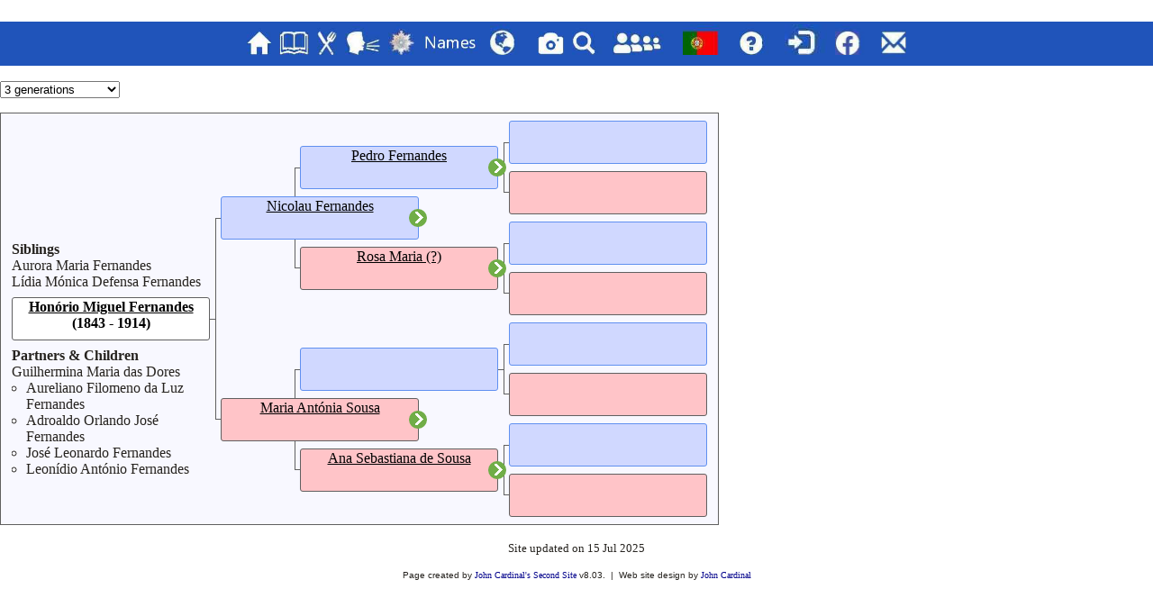

--- FILE ---
content_type: text/html
request_url: https://macaneselibrary.org/pub/english/i-p.htm?g=3&p=12686
body_size: 1550
content:
<!DOCTYPE html>
<html data-page-title="Pedigree ">
 <head>
 <meta charset="iso-8859-1">
 <meta http-equiv="X-UA-Compatible" content="IE=edge">
 <meta name="viewport" content="width=device-width, initial-scale=1">
 <meta name="Generator" content="Second Site 8.3">
 <!-- PageSet: Chart Pages -->
 <link type="text/css" rel="stylesheet" href="layout6.css">
 <link type="text/css" rel="stylesheet" href="site.css">
 <link type="text/css" rel="stylesheet" href="dynamic-pedigree.css">
 <script src="https://ajax.googleapis.com/ajax/libs/jquery/1.10.2/jquery.min.js"></script>
 <script src="scripts.js"></script>
<style type="text/css">font-family:Open Sans; color:#333333;</style> <title>Pedigree</title>
</head>

<body id="chartpages">
  <div id="container">
    <div id="headerw"><div id="header"><div class="stretch"></div></div></div>
    <div id="menubar"><ul class="menublock menubar"><li><a href="index.htm"><img src="..\uiExtFiles\Images\Buttons\HomeIconBlue.jpg" height="34" width="27" alt="Home" title="Home"/></a></li><li><a href="uilibrary.htm"><img src="..\uiExtFiles\Images\Buttons\BookIconBlue.jpg" height="34" width="33" alt="Library" title="Library"/></a></li><li><a href="https://macaneserecipes.org/"><img src="..\uiExtFiles\Images\Buttons\KnifeForkBlue.jpg" width="22" height="34" alt="Cuisine" title="Cuisine"/></a></li><li><a href="uipatua.htm"><img src="..\uiExtFiles\Images\Buttons\PatuaIconBlue.jpg" width="39" height="34" alt="Patu&aacute;" title="Patu&aacute;"/></a></li><li><a href="uinotables.htm"><img src="..\uiExtFiles\Images\Buttons\MedalIconBlue.jpg" width="29" height="34" alt="Notables" title="Notables"/></a></li><li><a href="uinames.htm"><span class="port"><img src="..\uiExtFiles\Images\Buttons\NomesIconBlue.jpg"  height="34" width="66"  alt="Nomes" title="Nomes"/></span><span class="eng"><img src="..\uiExtFiles\Images\Buttons\NamesIconBlue.jpg" height="34" width="66" alt="Names" title="Names"/></span>
</a></li><li><a href="uimaps.htm"><img src="..\uiExtFiles\Images\Buttons\MapIconBlue.jpg" width="43
" height="34" alt="Maps" title="Maps"/></a></li><li><a href="uiphotos.htm"><img src="..\uiExtFiles\Images\Buttons\CameraIconBlue.jpg" width="30" height="34" alt="Photos" title="Photos"/></a></li><li><a href="uisearch.htm"><img src="..\uiExtFiles\Images\Buttons\SearchIconBlue.jpg" width="36" height="34" alt="Search" title="Search"/></a></li><li><a href="uicomments.htm"><img src="..\uiExtFiles\Images\Buttons\CollaboratorsIconBlue.jpg" width="69" height="34" alt="Contributors" title="Contributors"/></a></li><li><a href="../portuguese/index.htm"><span class="port"><img src="..\uiExtFiles\Images\Buttons\UKFlagIcon.jpg" width="54" height="34" alt="Switch to English" title="Switch to English"/></span><span class="eng"><img src="..\uiExtFiles\Images\Buttons\PortugalFlagIcon.jpg" width="54" height="34" alt="Mudar para português" title="Mudar para português"/></span></a></li><li><a href="uihelp.htm"><img src="..\uiExtFiles\Images\Buttons\HelpIconBlue.jpg" height="34" alt="Help" title="Help"/></a></li><li><a href="https://www.macaneselibrary.org/macfams/priv/english/index.htm"><img src="..\uiExtFiles\Images\Buttons\Login_Blue.jpg" width="47" height="34" alt="Login to Private English Site" title="Login to Private English Site"/></a></li><li><a href="https://www.facebook.com/groups/1477957135567301/ "><img src="..\uiExtFiles\Images\Buttons\FacebookIconBlue.jpg" width="42" height="34" alt="Facebook" title="Facebook"/></a></li><li><a href="uicontactus.htm"><a href="../uiExtFiles/UserItems/ContactUs.htm"><img src="..\\uiExtFiles\Images\Buttons\EnvelopeIconBlue.jpg" width="28" height="34" alt="Contate-nos / Contact us" title ="Contate-nos / Contact us"/></a></a></li></ul><div class="stretch"></div></div>
    <div id="wrapper">
      <div id="contentw"><div id="content"><form class="gs-dpf"><select id="generations" class="gs-dps"><option value="3" selected>3 generations</option><option value="4">4 generations</option><option value="5">5 generations</option></select></form><div id="dp" class="cf"></div><script>$(function () {var options = {boxHeight:48,boxWidth:220,labelChildren:'Partners & Children',labelSiblings:'Siblings',generations:4,groupPrefix:'',filetype:'htm'};(new DP_Controller(options));});</script><script src="dynamic-pedigree.min.js"></script><script src="sssearch_data.js"></script>&#160;</div></div>
    </div>
    <div id="sidebarw"><div id="sidebar"></div></div>
    <div id="extraw"><div id="extra"></div></div>
    <div id="footerw"><div id="footer">Site updated on 15 Jul 2025<div id="credit">Page created by <a href="http://www.JohnCardinal.com/">John Cardinal's</a> <a href="https://www.secondsite8.com/">Second Site</a>  v8.03. &#160;|&#160; Web site design by <a href="http://www.johncardinal.com">John Cardinal</a></div></div></div>
    <div class="stretch"></div>
  </div>
</body></html>